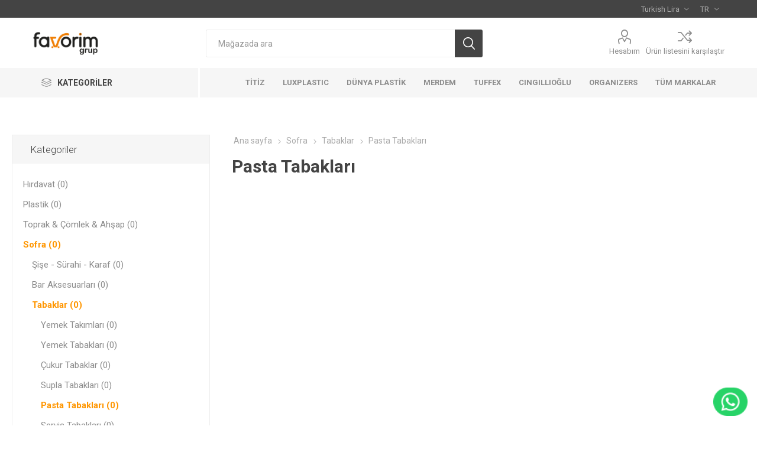

--- FILE ---
content_type: text/html; charset=utf-8
request_url: https://www.favorimas.com/pasta-tabaklari
body_size: 38403
content:
<!DOCTYPE html><html lang=tr dir=ltr class=html-category-page><head><title>Favorim Al&#x131;&#x15F;veri&#x15F; Sitesi - Pasta Tabaklar&#x131;</title><meta charset=UTF-8><meta name=description content=""><meta name=keywords content=""><meta name=generator content=nopCommerce><meta name=viewport content="width=device-width, initial-scale=1.0, minimum-scale=1.0, maximum-scale=2.0"><link rel=preload as=font href=/Themes/Emporium/Content/icons/emporium-icons.woff crossorigin><link href="https://fonts.googleapis.com/css?family=Roboto:300,400,700&amp;subset=cyrillic-ext,greek-ext&amp;display=swap" rel=stylesheet><link rel=stylesheet href="/css/Category.Head.styles.css?v=A45KVFxOHJNLQMXpRxJ5uO-FCtc"><link rel="shortcut icon" href=/icons/icons_0/favicon.ico><body class=category-page-body><input name=__RequestVerificationToken type=hidden value=CfDJ8PUWQo8eSPVOpBFFOl38uv9YvrRcnymuW2aL_OlUHlg1K-nm3eydr8LHxxIfVmx3s35OqASmxj5JXGrCvgxo7xYqWGLEKqPz-MXUxopVgwpsO7D5l69x4NWlPR3TrTPiyafU06bHQgQKtaw64XRXF8Q><div class=ajax-loading-block-window style=display:none></div><div id=dialog-notifications-success title=Bildirim style=display:none></div><div id=dialog-notifications-error title=Hata style=display:none></div><div id=dialog-notifications-warning title=Uyarı style=display:none></div><div id=bar-notification class=bar-notification-container data-close=Kapat></div><!--[if lte IE 8]><div style=clear:both;height:59px;text-align:center;position:relative><a href=http://www.microsoft.com/windows/internet-explorer/default.aspx target=_blank> <img src=/Themes/Emporium/Content/img/ie_warning.jpg height=42 width=820 alt="You are using an outdated browser. For a faster, safer browsing experience, upgrade for free today."> </a></div><![endif]--><div class=master-wrapper-page><div class=responsive-nav-wrapper-parent><div class=responsive-nav-wrapper><div class=menu-title><span>Menu</span></div><div class=search-wrap><span>Ara</span></div><div class=mobile-logo><a href="/" class=logo> <img alt=Favorim title=Favorim src=https://www.favorimas.com/images/thumbs/0022993_0000013_logo.png></a></div><div class=shopping-cart-link></div><div class=personal-button id=header-links-opener><span>Personal menu</span></div></div></div><div class=header><div class=header-upper><div class=header-selectors-wrapper><div class="currency-selector desktop"><select id=customerCurrency name=customerCurrency onchange=setLocation(this.value) aria-label="Para birimi seçici"><option value="https://www.favorimas.com/changecurrency/1?returnUrl=%2Fpasta-tabaklari">US Dollar<option selected value="https://www.favorimas.com/changecurrency/12?returnUrl=%2Fpasta-tabaklari">Turkish Lira<option value="https://www.favorimas.com/changecurrency/6?returnUrl=%2Fpasta-tabaklari">Euro</select></div><div class="currency-selector mobile mobile-selector"><div class="current-currency-selector selector-title">Turkish Lira</div><div class="currency-selector-options mobile-collapse"><div class=selector-options-item><input type=radio name=currency-selector id=currency-0 value="https://www.favorimas.com/changecurrency/1?returnurl=%2Fpasta-tabaklari" onclick=setLocation(this.value)> <label for=currency-0>US Dollar</label></div><div class=selector-options-item><input type=radio name=currency-selector id=currency-1 value="https://www.favorimas.com/changecurrency/12?returnurl=%2Fpasta-tabaklari" onclick=setLocation(this.value) checked> <label for=currency-1>Turkish Lira</label></div><div class=selector-options-item><input type=radio name=currency-selector id=currency-2 value="https://www.favorimas.com/changecurrency/6?returnurl=%2Fpasta-tabaklari" onclick=setLocation(this.value)> <label for=currency-2>Euro</label></div></div></div><div class="language-selector desktop"><div class=select-wrap><select id=customerlanguage name=customerlanguage onchange=setLocation(this.value) aria-label="Dil seçicisi"><option selected value="https://www.favorimas.com/changelanguage/2?returnUrl=%2Fpasta-tabaklari">TR<option value="https://www.favorimas.com/changelanguage/1?returnUrl=%2Fpasta-tabaklari">EN</select></div></div><div class="language-selector mobile mobile-selector"><div class="current-language-selector selector-title">TR</div><div class="language-selector-options mobile-collapse"><div class=selector-options-item><input type=radio name=language-selector id=language-0 value="https://www.favorimas.com/changelanguage/2?returnUrl=%2Fpasta-tabaklari" onclick=setLocation(this.value) checked> <label for=language-0>TR</label></div><div class=selector-options-item><input type=radio name=language-selector id=language-1 value="https://www.favorimas.com/changelanguage/1?returnUrl=%2Fpasta-tabaklari" onclick=setLocation(this.value)> <label for=language-1>EN</label></div></div></div></div></div><div class=header-lower><div class=header-logo><a href="/" class=logo> <img alt=Favorim title=Favorim src=https://www.favorimas.com/images/thumbs/0022993_0000013_logo.png></a></div><div class="search-box store-search-box"><div class=close-side-menu><span class=close-side-menu-text>Mağazada ara</span> <span class=close-side-menu-btn>Close</span></div><form method=get id=small-search-box-form action=/search><input type=text class=search-box-text id=small-searchterms autocomplete=off name=q placeholder="Mağazada ara" aria-label="Mağazada ara">  <input type=hidden class=instantSearchResourceElement data-highlightfirstfoundelement=true data-minkeywordlength=3 data-defaultproductsortoption=0 data-instantsearchurl=/instantSearchFor data-searchpageurl=/search data-searchinproductdescriptions=false data-numberofvisibleproducts=10 data-noresultsresourcetext=" No data found."> <button type=submit class="button-1 search-box-button">Ara</button></form></div><div class=header-links-wrapper><div class=header-links><ul><li><a href=/customer/info class="ico-account opener" data-loginurl=/login>Hesabım</a><div class=profile-menu-box><div class=close-side-menu><span class=close-side-menu-text>Hesabım</span> <span class=close-side-menu-btn>Close</span></div><div class=header-form-holder><a href="/register?returnUrl=%2Fpasta-tabaklari" class=ico-register>Kaydol</a> <a href="/login?returnUrl=%2Fpasta-tabaklari" class=ico-login>Giriş Yap</a></div></div><li><a href=/compareproducts class=ico-compare>Ürün listesini karşılaştır</a></ul></div></div></div><div class=header-menu-parent><div class="header-menu categories-in-side-panel"><div class=category-navigation-list-wrapper><span class=category-navigation-title>Kategoriler</span><ul class="category-navigation-list sticky-flyout"></ul></div><div class=close-menu><span class=close-menu-text>Menu</span> <span class=close-menu-btn>Close</span></div><ul class=mega-menu data-isrtlenabled=false data-enableclickfordropdown=false><li class="mega-menu-categories root-category-items"><a href=/plastik>Plastik</a><li class="mega-menu-categories root-category-items"><a href=/hirdavat>H&#x131;rdavat</a><li class="mega-menu-categories root-category-items"><a href=/toprak-coplek-ahsap>Toprak &amp; &#xC7;&#xF6;mlek &amp; Ah&#x15F;ap</a><li class="mega-menu-categories root-category-items"><a href=/cay-kahve>&#xC7;ay &amp; Kahve</a><li class="mega-menu-categories root-category-items"><a href=/sofra>Sofra</a><li class="mega-menu-categories root-category-items"><a href=/mutfak>Mutfak</a><li class="mega-menu-categories root-category-items"><a href=/dekorasyon>Dekorasyon</a><li><a href=/titiz title=TİTİZ><span> T&#x130;T&#x130;Z</span></a><li><a href=/luxplastic title=LUXPLASTIC><span> LUXPLASTIC</span></a><li><a href=/dunya-plastik title="DÜNYA PLASTİK"><span> D&#xDC;NYA PLAST&#x130;K</span></a><li><a href=/merdem title=MERDEM><span> MERDEM</span></a><li><a href=/tuffex title=TUFFEX><span> TUFFEX</span></a><li><a href=/cingillioglu title=CINGILLIOĞLU><span> CINGILLIO&#x11E;LU</span></a><li><a href=/organizers title=ORGANIZERS><span> ORGANIZERS</span></a><li class="has-sublist with-dropdown-in-grid"><a class=with-subcategories href=/manufacturer/all title="Tüm Markalar"><span>T&#xFC;m Markalar</span></a><div class="dropdown manufacturers fullWidth boxes-6"><div class=row-wrapper><div class=row><div class=box><div class=picture><a class=manufacturer href=/busem title=BUSEM> <img class=lazy src="[data-uri]" data-original=https://www.favorimas.com/images/thumbs/0004938_busem_165.png alt="BUSEM kategorisi için resim" title="BUSEM kategorisi için resim"> </a></div><div class=title><a class=manufacturer href=/busem title=BUSEM><span>BUSEM</span></a></div></div><div class=box><div class=picture><a class=manufacturer href=/luxplastic title=LUXPLASTIC> <img class=lazy src="[data-uri]" data-original=https://www.favorimas.com/images/thumbs/0004939_luxplastic_165.jpeg alt="LUXPLASTIC kategorisi için resim" title="LUXPLASTIC kategorisi için resim"> </a></div><div class=title><a class=manufacturer href=/luxplastic title=LUXPLASTIC><span>LUXPLASTIC</span></a></div></div><div class=box><div class=picture><a class=manufacturer href=/emay-home title="EMAY HOME"> <img class=lazy src="[data-uri]" data-original=https://www.favorimas.com/images/thumbs/0004940_emay-home_165.jpeg alt="EMAY HOME kategorisi için resim" title="EMAY HOME kategorisi için resim"> </a></div><div class=title><a class=manufacturer href=/emay-home title="EMAY HOME"><span>EMAY HOME</span></a></div></div><div class=box><div class=picture><a class=manufacturer href=/dunya-plastik title="DÜNYA PLASTİK"> <img class=lazy src="[data-uri]" data-original=https://www.favorimas.com/images/thumbs/0068924_dunya-plastik_165.png alt="DÜNYA PLASTİK kategorisi için resim" title="DÜNYA PLASTİK kategorisi için resim"> </a></div><div class=title><a class=manufacturer href=/dunya-plastik title="DÜNYA PLASTİK"><span>D&#xDC;NYA PLAST&#x130;K</span></a></div></div><div class=box><div class=picture><a class=manufacturer href=/turan title=TURAN> <img class=lazy src="[data-uri]" data-original=https://www.favorimas.com/images/thumbs/0007804_turan_165.png alt="TURAN kategorisi için resim" title="TURAN kategorisi için resim"> </a></div><div class=title><a class=manufacturer href=/turan title=TURAN><span>TURAN</span></a></div></div><div class=box><div class=picture><a class=manufacturer href=/merdem title=MERDEM> <img class=lazy src="[data-uri]" data-original=https://www.favorimas.com/images/thumbs/0002653_merdem_165.png alt="MERDEM kategorisi için resim" title="MERDEM kategorisi için resim"> </a></div><div class=title><a class=manufacturer href=/merdem title=MERDEM><span>MERDEM</span></a></div></div></div><div class=row><div class=box><div class=picture><a class=manufacturer href=/tuffex title=TUFFEX> <img class=lazy src="[data-uri]" data-original=https://www.favorimas.com/images/thumbs/0002654_tuffex_165.png alt="TUFFEX kategorisi için resim" title="TUFFEX kategorisi için resim"> </a></div><div class=title><a class=manufacturer href=/tuffex title=TUFFEX><span>TUFFEX</span></a></div></div><div class=box><div class=picture><a class=manufacturer href=/titiz title=TİTİZ> <img class=lazy src="[data-uri]" data-original=https://www.favorimas.com/images/thumbs/0002666_titiz_165.png alt="TİTİZ kategorisi için resim" title="TİTİZ kategorisi için resim"> </a></div><div class=title><a class=manufacturer href=/titiz title=TİTİZ><span>T&#x130;T&#x130;Z</span></a></div></div><div class=box><div class=picture><a class=manufacturer href=/cingillioglu title=CINGILLIOĞLU> <img class=lazy src="[data-uri]" data-original=https://www.favorimas.com/images/thumbs/0002665_cingillioglu_165.webp alt="CINGILLIOĞLU kategorisi için resim" title="CINGILLIOĞLU kategorisi için resim"> </a></div><div class=title><a class=manufacturer href=/cingillioglu title=CINGILLIOĞLU><span>CINGILLIO&#x11E;LU</span></a></div></div><div class=box><div class=picture><a class=manufacturer href=/organizers title=ORGANIZERS> <img class=lazy src="[data-uri]" data-original=https://www.favorimas.com/images/thumbs/0002626_organizers_165.png alt="ORGANIZERS kategorisi için resim" title="ORGANIZERS kategorisi için resim"> </a></div><div class=title><a class=manufacturer href=/organizers title=ORGANIZERS><span>ORGANIZERS</span></a></div></div><div class=empty-box></div><div class=empty-box></div></div></div></div></ul><ul class=mega-menu-responsive><li class=all-categories><span class=labelfornextplusbutton>Kategoriler</span><div class=plus-button></div><div class=sublist-wrap><ul class=sublist><li class=back-button><span>Back</span><li class="mega-menu-categories root-category-items"><a href=/plastik>Plastik</a><li class="mega-menu-categories root-category-items"><a href=/hirdavat>H&#x131;rdavat</a><li class="mega-menu-categories root-category-items"><a href=/toprak-coplek-ahsap>Toprak &amp; &#xC7;&#xF6;mlek &amp; Ah&#x15F;ap</a><li class="mega-menu-categories root-category-items"><a href=/cay-kahve>&#xC7;ay &amp; Kahve</a><li class="mega-menu-categories root-category-items"><a href=/sofra>Sofra</a><li class="mega-menu-categories root-category-items"><a href=/mutfak>Mutfak</a><li class="mega-menu-categories root-category-items"><a href=/dekorasyon>Dekorasyon</a></ul></div><li><a href=/titiz title=TİTİZ><span> T&#x130;T&#x130;Z</span></a><li><a href=/luxplastic title=LUXPLASTIC><span> LUXPLASTIC</span></a><li><a href=/dunya-plastik title="DÜNYA PLASTİK"><span> D&#xDC;NYA PLAST&#x130;K</span></a><li><a href=/merdem title=MERDEM><span> MERDEM</span></a><li><a href=/tuffex title=TUFFEX><span> TUFFEX</span></a><li><a href=/cingillioglu title=CINGILLIOĞLU><span> CINGILLIO&#x11E;LU</span></a><li><a href=/organizers title=ORGANIZERS><span> ORGANIZERS</span></a><li class=has-sublist><a class=with-subcategories href=/manufacturer/all title="Tüm Markalar"><span>T&#xFC;m Markalar</span></a><div class=plus-button></div><div class=sublist-wrap><ul class=sublist><li class=back-button><span>Back</span><li><a href=/busem title=BUSEM><span>BUSEM</span></a><li><a href=/luxplastic title=LUXPLASTIC><span>LUXPLASTIC</span></a><li><a href=/emay-home title="EMAY HOME"><span>EMAY HOME</span></a><li><a href=/dunya-plastik title="DÜNYA PLASTİK"><span>D&#xDC;NYA PLAST&#x130;K</span></a><li><a href=/turan title=TURAN><span>TURAN</span></a><li><a href=/merdem title=MERDEM><span>MERDEM</span></a><li><a href=/tuffex title=TUFFEX><span>TUFFEX</span></a><li><a href=/titiz title=TİTİZ><span>T&#x130;T&#x130;Z</span></a><li><a href=/cingillioglu title=CINGILLIOĞLU><span>CINGILLIO&#x11E;LU</span></a><li><a href=/organizers title=ORGANIZERS><span>ORGANIZERS</span></a></ul></div></ul><div class=mobile-menu-items></div></div></div></div><div class=overlayOffCanvas></div><div class=master-wrapper-content><div id=product-ribbon-info data-productid=0 data-productboxselector=".product-item, .item-holder" data-productboxpicturecontainerselector=".picture, .item-picture" data-productpagepicturesparentcontainerselector=.product-essential data-productpagebugpicturecontainerselector=.picture data-retrieveproductribbonsurl=/RetrieveProductRibbons></div><div class=quickViewData data-productselector=.product-item data-productselectorchild=.btn-wrapper data-retrievequickviewurl=/quickviewdata data-quickviewbuttontext="Quick View" data-quickviewbuttontitle="Quick View" data-isquickviewpopupdraggable=True data-enablequickviewpopupoverlay=True data-accordionpanelsheightstyle=content data-getquickviewbuttonroute=/getquickviewbutton></div><div class=master-column-wrapper><div class=center-2><div class="page category-page"><div class=breadcrumb><ul itemscope itemtype=http://schema.org/BreadcrumbList><li><a href="/" title="Ana sayfa">Ana sayfa</a> <span class=delimiter>/</span><li itemprop=itemListElement itemscope itemtype=http://schema.org/ListItem><a href=/sofra title=Sofra itemprop=item> <span itemprop=name>Sofra</span> </a> <span class=delimiter>/</span><meta itemprop=position content=1><li itemprop=itemListElement itemscope itemtype=http://schema.org/ListItem><a href=/tabaklar title=Tabaklar itemprop=item> <span itemprop=name>Tabaklar</span> </a> <span class=delimiter>/</span><meta itemprop=position content=2><li itemprop=itemListElement itemscope itemtype=http://schema.org/ListItem><strong class=current-item itemprop=name>Pasta Tabaklar&#x131;</strong> <span itemprop=item itemscope itemtype=http://schema.org/Thing id=/pasta-tabaklari> </span><meta itemprop=position content=3></ul></div><div class=page-title><h1>Pasta Tabaklar&#x131;</h1></div><div class=page-body><div class=returned-products-marker></div><div class=products-container><div class=ajax-products-busy></div><div class=products-wrapper></div></div></div></div></div><div class=side-2><div class=nopAjaxFilters7Spikes data-categoryid=1110 data-manufacturerid=0 data-vendorid=0 data-isonsearchpage=False data-searchkeyword="" data-searchcategoryid=0 data-searchmanufacturerid=0 data-searchvendorid=0 data-searchpricefrom="" data-searchpriceto="" data-searchincludesubcategories=False data-searchinproductdescriptions=False data-searchadvancedsearch=False data-getfilteredproductsurl=/getFilteredProducts data-productslistpanelselector=.product-list data-productsgridpanelselector=.product-grid data-pagerpanelselector=.pager data-pagerpanelintegrationselector=".product-grid, .product-list" data-sortoptionsdropdownselector=#products-orderby data-viewoptionsdropdownselector=".viewmode-icon, #products-viewmode" data-productspagesizedropdownselector=#products-pagesize data-filtersuimode=usecheckboxes data-defaultviewmode=grid data-enableinfinitescroll=False data-infinitescrollloadertext="Loading more products ..." data-scrolltoelement=False data-scrolltoelementselector=.product-selectors data-showselectedfilterspanel=False data-numberofreturnedproductsselector=false data-selectedoptionstargetselector=".nopAjaxFilters7Spikes .filtersPanel:first" data-selectedoptionstargetaction=prependTo data-isrtl=false data-closefilterspanelafterfiltrationinmobile=true data-no-products-window-title="No results found" data-no-products-window-message="There are no products for the filters that you selected. Please widen your search criteria."></div><input id=availableSortOptionsJson name=availableSortOptionsJson type=hidden value="[{&#34;Disabled&#34;:false,&#34;Group&#34;:null,&#34;Selected&#34;:true,&#34;Text&#34;:&#34;Popüler Ürünler&#34;,&#34;Value&#34;:&#34;0&#34;},{&#34;Disabled&#34;:false,&#34;Group&#34;:null,&#34;Selected&#34;:false,&#34;Text&#34;:&#34;İsim: A'dan Z'ye&#34;,&#34;Value&#34;:&#34;5&#34;},{&#34;Disabled&#34;:false,&#34;Group&#34;:null,&#34;Selected&#34;:false,&#34;Text&#34;:&#34;İsim: Z'den A'ya&#34;,&#34;Value&#34;:&#34;6&#34;},{&#34;Disabled&#34;:false,&#34;Group&#34;:null,&#34;Selected&#34;:false,&#34;Text&#34;:&#34;Fiyat: Düşükten yükseğe&#34;,&#34;Value&#34;:&#34;10&#34;},{&#34;Disabled&#34;:false,&#34;Group&#34;:null,&#34;Selected&#34;:false,&#34;Text&#34;:&#34;Fiyat pahalıdan ucuza&#34;,&#34;Value&#34;:&#34;11&#34;},{&#34;Disabled&#34;:false,&#34;Group&#34;:null,&#34;Selected&#34;:false,&#34;Text&#34;:&#34;Oluşturma tarihi&#34;,&#34;Value&#34;:&#34;15&#34;}]"> <input id=availableViewModesJson name=availableViewModesJson type=hidden value="[{&#34;Disabled&#34;:false,&#34;Group&#34;:null,&#34;Selected&#34;:true,&#34;Text&#34;:&#34;Kafes&#34;,&#34;Value&#34;:&#34;grid&#34;},{&#34;Disabled&#34;:false,&#34;Group&#34;:null,&#34;Selected&#34;:false,&#34;Text&#34;:&#34;Liste&#34;,&#34;Value&#34;:&#34;list&#34;}]"> <input id=availablePageSizesJson name=availablePageSizesJson type=hidden><div class=block-wrapper><div class="block block-category-navigation"><div class=title><strong>Kategoriler</strong></div><div class=listbox><ul class=list><li class=inactive><a href=/hirdavat>H&#x131;rdavat (0) </a><li class=inactive><a href=/plastik>Plastik (0) </a><li class=inactive><a href=/toprak-coplek-ahsap>Toprak &amp; &#xC7;&#xF6;mlek &amp; Ah&#x15F;ap (0) </a><li class=active><a href=/sofra>Sofra (0) </a><ul class=sublist><li class=inactive><a href=/sise-surahi-karaf>&#x15E;i&#x15F;e - S&#xFC;rahi - Karaf (0) </a><li class=inactive><a href=/bar-aksesuarlari>Bar Aksesuarlar&#x131; (0) </a><li class=active><a href=/tabaklar>Tabaklar (0) </a><ul class=sublist><li class=inactive><a href=/yemek-takimlari>Yemek Tak&#x131;mlar&#x131; (0) </a><li class=inactive><a href=/yemek-tabaklari>Yemek Tabaklar&#x131; (0) </a><li class=inactive><a href=/cukur-tabaklar>&#xC7;ukur Tabaklar (0) </a><li class=inactive><a href=/supla-tabaklari>Supla Tabaklar&#x131; (0) </a><li class="active last"><a href=/pasta-tabaklari>Pasta Tabaklar&#x131; (0) </a><li class=inactive><a href=/servis-tabaklari>Servis Tabaklar&#x131; (0) </a><li class=inactive><a href=/tabak-setleri>Tabak Setleri (0) </a></ul><li class=inactive><a href=/kaseler>Kaseler (0) </a><li class=inactive><a href=/catal-bicak-serileri>&#xC7;atal B&#x131;&#xE7;ak Serileri (0) </a><li class=inactive><a href=/sofra-tekstili-ve-aksesuarlari>Sofra Tekstili ve Aksesuarlar&#x131; (0) </a><li class=inactive><a href=/servis-urunleri>Servis &#xDC;r&#xFC;nleri (0) </a></ul><li class=inactive><a href=/cay-kahve>&#xC7;ay &amp; Kahve (0) </a><li class=inactive><a href=/mutfak>Mutfak (0) </a><li class=inactive><a href=/dekorasyon>Dekorasyon (0) </a><li class=inactive><a href=/kullukler>K&#xFC;ll&#xFC;kler (0) </a><li class=inactive><a href=/nazarliklar>Nazarl&#x131;klar (0) </a><li class=inactive><a href=/cerceveler>&#xC7;er&#xE7;eveler (0) </a><li class=inactive><a href=/vazolar>Vazolar (0) </a><li class=inactive><a href=/dekoratif-kase-tabaklar>Dekoratif Kase &amp; Tabaklar (0) </a><li class=inactive><a href=/dekoratif-objeler>Dekoratif Objeler (0) </a><li class=inactive><a href=/t-light-mumluk-ve-burner>T-Light Mumluk ve Burner (0) </a><li class=inactive><a href=/kolonya-seker>Kolonya &amp; &#x15E;eker (0) </a><li class=inactive><a href=/mumlar>Mumlar (0) </a><li class=inactive><a href=/samdanlar>&#x15E;amdanlar (0) </a><li class=inactive><a href=/fenerler>Fenerler (0) </a><li class=inactive><a href=/saksilar-2>Saks&#x131;lar (0) </a><li class=inactive><a href=/duvar-susleri>Duvar S&#xFC;sleri (0) </a><li class=inactive><a href=/yapma-cicekler>Yapma &#xC7;i&#xE7;ekler (0) </a><li class=inactive><a href=/kutular>Kutular (0) </a><li class=inactive><a href=/kagit-agirliklari>Ka&#x11F;&#x131;t A&#x11F;&#x131;rl&#x131;klar&#x131; (0) </a><li class=inactive><a href=/su-bardaklari>Su Bardaklar&#x131; (0) </a><li class=inactive><a href=/mesrubat-bardaklari>Me&#x15F;rubat Bardaklar&#x131; (0) </a><li class=inactive><a href=/raki-bardaklari>Rak&#x131; Bardaklar&#x131; (0) </a><li class=inactive><a href=/bira-bardaklari>Bira Bardaklar&#x131; (0) </a><li class=inactive><a href=/beyaz-sarap-kadehleri>Beyaz &#x15E;arap Kadehleri (0) </a><li class=inactive><a href=/konyak-bardaklari>Konyak Bardaklar&#x131; (0) </a><li class=inactive><a href=/kirmizi-sarap-kadehleri>K&#x131;rm&#x131;z&#x131; &#x15E;arap Kadehleri (0) </a><li class=inactive><a href=/sampanya-kadehleri>&#x15E;ampanya Kadehleri (0) </a><li class=inactive><a href=/koktely-bardaklari>Koktely Bardaklar&#x131; (0) </a><li class=inactive><a href=/viski-bardaklari>Viski Bardaklar&#x131; (0) </a><li class=inactive><a href=/likor-bardaklari>Lik&#xF6;r Bardaklar&#x131; (0) </a><li class=inactive><a href=/martini-bardaklari>Martini Bardaklar&#x131; (0) </a><li class=inactive><a href=/su-takimlari>Su Tak&#x131;mlar&#x131; (0) </a><li class=inactive><a href=/cam-urunler>CAM &#xDC;R&#xDC;NLER (0) </a></ul></div></div><div class="block block-manufacturer-navigation"><div class=title><strong>Üreticiler</strong></div><div class=listbox><ul class=list><li class=inactive><a href=/busem>BUSEM</a><li class=inactive><a href=/luxplastic>LUXPLASTIC</a></ul><div class=view-all><a href=/manufacturer/all>Hepsini gör</a></div></div></div></div></div></div></div><div class=footer><div id=jcarousel-3-410 class=jCarouselMainWrapper><div class="nop-jcarousel manufacturer-grid"><div class="title carousel-title"><strong>Markalar</strong></div><div class="slick-carousel item-grid" data-slick="{&#34;rtl&#34;:false,&#34;infinite&#34;:true,&#34;slidesToScroll&#34;:1,&#34;dots&#34;:false,&#34;speed&#34;:300,&#34;autoplay&#34;:true,&#34;autoplaySpeed&#34;:3000,&#34;arrows&#34;:true,&#34;cssEase&#34;:&#34;linear&#34;,&#34;respondTo&#34;:&#34;slider&#34;,&#34;edgeFriction&#34;:0.05,&#34;initialSlide&#34;:0,&#34;pauseOnHover&#34;:true,&#34;draggable&#34;:false,&#34;prevArrow&#34;:&#34;&lt;button type=\&#34;button\&#34; data-role=\&#34;none\&#34; class=\&#34;slick-prev\&#34; aria-label=\&#34;Previous\&#34; tabindex=\&#34;0\&#34; role=\&#34;button\&#34;>Previous&lt;/button>&#34;,&#34;nextArrow&#34;:&#34;&lt;button type=\&#34;button\&#34; data-role=\&#34;none\&#34; class=\&#34;slick-next\&#34; aria-label=\&#34;Next\&#34; tabindex=\&#34;0\&#34; role=\&#34;button\&#34;>Next&lt;/button>&#34;,&#34;responsive&#34;:[{&#34;breakpoint&#34;:10000,&#34;settings&#34;:{&#34;slidesToShow&#34;:10}},{&#34;breakpoint&#34;:1600,&#34;settings&#34;:{&#34;slidesToShow&#34;:8}},{&#34;breakpoint&#34;:1280,&#34;settings&#34;:{&#34;slidesToShow&#34;:6,&#34;dots&#34;:true}},{&#34;breakpoint&#34;:1024,&#34;settings&#34;:{&#34;slidesToShow&#34;:4,&#34;dots&#34;:true}},{&#34;breakpoint&#34;:600,&#34;settings&#34;:{&#34;slidesToShow&#34;:2,&#34;dots&#34;:true}}],&#34;lazyLoad&#34;:&#34;ondemand&#34;}" data-numberofvisibleitems=10><div class=carousel-item><div class=item-box><div class=manufacturer-item><h2 class=title><a href=/busem title="BUSEM tarafından üretilen ürünleri göster"> BUSEM </a></h2><div class=picture><a href=/busem title="BUSEM tarafından üretilen ürünleri göster"> <img src="[data-uri]" data-lazyloadsrc=https://www.favorimas.com/images/thumbs/0004938_busem_350.png alt="BUSEM üreticisi resmi" title="BUSEM tarafından üretilen ürünleri göster"> </a></div></div></div></div><div class=carousel-item><div class=item-box><div class=manufacturer-item><h2 class=title><a href=/luxplastic title="LUXPLASTIC tarafından üretilen ürünleri göster"> LUXPLASTIC </a></h2><div class=picture><a href=/luxplastic title="LUXPLASTIC tarafından üretilen ürünleri göster"> <img src="[data-uri]" data-lazyloadsrc=https://www.favorimas.com/images/thumbs/0004939_luxplastic_350.jpeg alt="LUXPLASTIC üreticisi resmi" title="LUXPLASTIC tarafından üretilen ürünleri göster"> </a></div></div></div></div><div class=carousel-item><div class=item-box><div class=manufacturer-item><h2 class=title><a href=/emay-home title="EMAY HOME tarafından üretilen ürünleri göster"> EMAY HOME </a></h2><div class=picture><a href=/emay-home title="EMAY HOME tarafından üretilen ürünleri göster"> <img src="[data-uri]" data-lazyloadsrc=https://www.favorimas.com/images/thumbs/0004940_emay-home_350.jpeg alt="EMAY HOME üreticisi resmi" title="EMAY HOME tarafından üretilen ürünleri göster"> </a></div></div></div></div><div class=carousel-item><div class=item-box><div class=manufacturer-item><h2 class=title><a href=/dunya-plastik title="DÜNYA PLASTİK tarafından üretilen ürünleri göster"> D&#xDC;NYA PLAST&#x130;K </a></h2><div class=picture><a href=/dunya-plastik title="DÜNYA PLASTİK tarafından üretilen ürünleri göster"> <img src="[data-uri]" data-lazyloadsrc=https://www.favorimas.com/images/thumbs/0068924_dunya-plastik_350.png alt="DÜNYA PLASTİK üreticisi resmi" title="DÜNYA PLASTİK tarafından üretilen ürünleri göster"> </a></div></div></div></div><div class=carousel-item><div class=item-box><div class=manufacturer-item><h2 class=title><a href=/turan title="TURAN tarafından üretilen ürünleri göster"> TURAN </a></h2><div class=picture><a href=/turan title="TURAN tarafından üretilen ürünleri göster"> <img src="[data-uri]" data-lazyloadsrc=https://www.favorimas.com/images/thumbs/0007804_turan_350.png alt="TURAN üreticisi resmi" title="TURAN tarafından üretilen ürünleri göster"> </a></div></div></div></div><div class=carousel-item><div class=item-box><div class=manufacturer-item><h2 class=title><a href=/merdem title="MERDEM tarafından üretilen ürünleri göster"> MERDEM </a></h2><div class=picture><a href=/merdem title="MERDEM tarafından üretilen ürünleri göster"> <img src="[data-uri]" data-lazyloadsrc=https://www.favorimas.com/images/thumbs/0002653_merdem_350.png alt="MERDEM üreticisi resmi" title="MERDEM tarafından üretilen ürünleri göster"> </a></div></div></div></div><div class=carousel-item><div class=item-box><div class=manufacturer-item><h2 class=title><a href=/tuffex title="TUFFEX tarafından üretilen ürünleri göster"> TUFFEX </a></h2><div class=picture><a href=/tuffex title="TUFFEX tarafından üretilen ürünleri göster"> <img src="[data-uri]" data-lazyloadsrc=https://www.favorimas.com/images/thumbs/0002654_tuffex_350.png alt="TUFFEX üreticisi resmi" title="TUFFEX tarafından üretilen ürünleri göster"> </a></div></div></div></div><div class=carousel-item><div class=item-box><div class=manufacturer-item><h2 class=title><a href=/titiz title="TİTİZ tarafından üretilen ürünleri göster"> T&#x130;T&#x130;Z </a></h2><div class=picture><a href=/titiz title="TİTİZ tarafından üretilen ürünleri göster"> <img src="[data-uri]" data-lazyloadsrc=https://www.favorimas.com/images/thumbs/0002666_titiz_350.png alt="TİTİZ üreticisi resmi" title="TİTİZ tarafından üretilen ürünleri göster"> </a></div></div></div></div><div class=carousel-item><div class=item-box><div class=manufacturer-item><h2 class=title><a href=/cingillioglu title="CINGILLIOĞLU tarafından üretilen ürünleri göster"> CINGILLIO&#x11E;LU </a></h2><div class=picture><a href=/cingillioglu title="CINGILLIOĞLU tarafından üretilen ürünleri göster"> <img src="[data-uri]" data-lazyloadsrc=https://www.favorimas.com/images/thumbs/0002665_cingillioglu_350.webp alt="CINGILLIOĞLU üreticisi resmi" title="CINGILLIOĞLU tarafından üretilen ürünleri göster"> </a></div></div></div></div><div class=carousel-item><div class=item-box><div class=manufacturer-item><h2 class=title><a href=/organizers title="ORGANIZERS tarafından üretilen ürünleri göster"> ORGANIZERS </a></h2><div class=picture><a href=/organizers title="ORGANIZERS tarafından üretilen ürünleri göster"> <img src="[data-uri]" data-lazyloadsrc=https://www.favorimas.com/images/thumbs/0002626_organizers_350.png alt="ORGANIZERS üreticisi resmi" title="ORGANIZERS tarafından üretilen ürünleri göster"> </a></div></div></div></div></div><div class=loading-overlay></div></div></div><div class=footer-upper><div class=footer-logo><img src=https://www.favorimas.com/images/thumbs/0022996_favorim-logo.png alt=footer_logo></div><br> <a href="https://apps.apple.com/tr/app/favorim-a-%C5%9F/id6444389897?l=tr"><img src=/images/mobile_banner.png></a></div><div class=footer-middle><div class=footer-block><div class=title><strong>Bilgi</strong></div><ul class=list><li><a href=/contactus>Bizimle iletişime geçin</a><li><a href=/search>Ara</a><li><a href=/news>Haberler</a><li><a href=/blog>Blog</a><li><a href=/newproducts>Yeni ürünler</a><li><a href=/gizlilik-sozlesmesi>Gizlilik S&#xF6;zle&#x15F;mesi</a><li><a href=/about-us>Hakk&#x131;m&#x131;zda</a></ul></div><div class=footer-block><div class=title><strong>Hesabım</strong></div><ul class=list><li><a href=/recentlyviewedproducts>Son görüntülenen ürünler</a><li><a href=/compareproducts>Ürün listesini karşılaştır</a></ul></div><div class=footer-block><div class=title><strong>Markalar</strong></div><ul class=list><li><a href=/GU-B%C4%B0>GU-B&#x130;</a><li><a href=/GLASSCOM>GLASSCOM</a><li><a href=/HELVACIOGLU>HELVACIOGLU</a><li><a href=/MOKKA%20KILIC>MOKKA KILIC</a><li><a href=/BNB%20PLAST%C4%B0K>BNB PLAST&#x130;K</a></ul></div><div class=socials-and-payments><div class=social-icons><div class=title><strong>Takip Et</strong></div><ul class=social-sharing><li><a target=_blank class=twitter href=https://twitter.com/favorimas rel="noopener noreferrer" aria-label=heyecan></a><li><a target=_blank class=facebook href=https://www.facebook.com/favorimas rel="noopener noreferrer" aria-label="Facebooktan Takip Edin"></a><li><a target=_blank class=youtube href=https://www.youtube.com/user/favorimas rel="noopener noreferrer" aria-label=Youtube></a><li><a class=rss href=/news/rss/2 aria-label=RSS></a></ul></div></div></div><div class=footer-lower><div class=footer-designed-by>Powered by <a href="https://www.goldmedyagroup.com/" target=_blank>Gold Medya Grup</a></div><div class=footer-disclaimer>Telif hakkı &copy; 2026 Favorim. Tüm hakları saklıdır.</div></div></div></div><style>.nop-jcarousel.manufacturer-grid .item-box .picture img,.nop-jcarousel.vendor-grid .item-box .picture img{opacity:1 !important}.gp-whatsapp{position:fixed;width:auto;height:32px;right:1rem;bottom:2rem}.gp-whatsapp img{width:auto;height:48px}</style><div class=gp-whatsapp><div class=gp-whatsapp-icon><a href="https://api.whatsapp.com/send?phone=+905495472432" target=_blank> <img src="[data-uri]"> </a></div></div><div class=scroll-back-button id=goToTop></div><script src="/js/Category.Footer.scripts.js?v=Ouh_JLfnHUmoz5cx5KcwJRvrt1E"></script><script>function addPagerHandlers(){$("[data-page]").on("click",function(n){return n.preventDefault(),CatalogProducts.getProducts($(this).data("page")),!1})}$(document).ready(function(){CatalogProducts.init({ajax:!0,browserPath:"/pasta-tabaklari",fetchUrl:"/category/products?categoryId=1110"});addPagerHandlers();$(CatalogProducts).on("loaded",function(){addPagerHandlers()})})</script><script id=instantSearchItemTemplate type=text/x-kendo-template>
    <div class="instant-search-item" data-url="${ data.CustomProperties.Url }">
        <a class="iOS-temp" href="${ data.CustomProperties.Url }">
            <div class="img-block">
                <img src="${ data.DefaultPictureModel.ImageUrl }" alt="${ data.Name }" title="${ data.Name }" style="border: none">
            </div>
            <div class="detail">
                <div class="title">${ data.Name }</div>
                    <div class="sku"># var sku = ""; if (data.CustomProperties.Sku != null) { sku = "Stok Kodu: " + data.CustomProperties.Sku } # #= sku #</div>
                <div class="price"># var price = ""; if (data.ProductPrice.Price) { price = data.ProductPrice.Price } # #= price #</div>           
            </div>
        </a>
    </div>
</script><script>$("#small-search-box-form").on("submit",function(n){$("#small-searchterms").val()==""&&(alert("Lütfen bir arama anahtar kelimesi girin"),$("#small-searchterms").focus(),n.preventDefault())})</script><script>$(document).ready(function(){$(".category-navigation-list").on("mouseenter",function(){$("img.lazy").each(function(){var n=$(this);n.attr("src",n.attr("data-original"))})})})</script><script>var localized_data={AjaxCartFailure:"Ürün eklenemedi. Lütfen sayfayı yenileyin ve bir kez daha deneyin."};AjaxCart.init(!1,".cart-qty",".header-links .wishlist-qty","#flyout-cart",localized_data)</script>